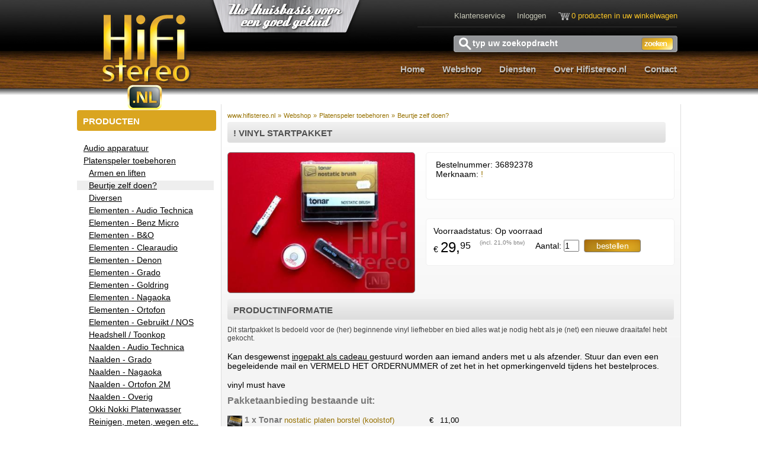

--- FILE ---
content_type: text/html; charset=utf-8
request_url: https://www.hifistereo.nl/online_bestellen/9510/product.html
body_size: 9717
content:
<!DOCTYPE html PUBLIC "-//W3C//DTD XHTML 1.0 Transitional//EN" "http://www.w3.org/TR/xhtml1/DTD/xhtml1-transitional.dtd">
<html xmlns="http://www.w3.org/1999/xhtml">
<head>
<meta http-equiv="Content-Type" content="text/html; charset=utf-8" />
<title>Leuke budget start-set voor de vinyl liefhebber op hifi stereo.nl</title>
<meta name="Keywords" content="vinyl, starter, stof, platen, borstel, naald, weger, weegschaal, waterpas, plaat, draaitafel, platenspeler, pick-up" />
<meta name="Description" content="Op www.hifistereo.nl vindt u een leuke betaalbare starter set voor bij een platenspeler of draaitafel, of pick-up " />
<meta name="robots" content="index, follow" />
<meta name="google-site-verification" content="google-site-verification=U262m7wnM-bDCBnS-dc6Pe4oVPilsqr1KLFt2iTiNOk" />
<meta http-equiv="imagetoolbar" CONTENT="no" />
<meta name="language" content="NL" />
<script>
typing=false;
function search(value)
{
	if(value.length<2)
	{
		document.getElementById('suggestions').innerHTML="";
		$("#suggestions").fadeOut("fast");
		return;
	}
	clearTimeout(typing);
	typing=setTimeout('search2("'+value+'")',350);
}
function search2(value)
{
	
	$.getJSON("/webshop/search.php",{	 query: value, suggestions: true},function(json)
	{
		if(json.aantal>0 || json.aantalRedactie>0)
		{
			vv='<table cellpadding=3 cellspacing=0 id="innerSuggestions"><tbody>';
			vv+='<tr><td colspan="3"><strong>Gevonden producten:</strong></td><td align="right"><span onClick=$("#suggestions").slideUp("medium"); style="cursor: pointer;">[x]</span></td></tr>';
			for(i=0;i<json.aantal;i++)
			{
				vv+="<tr onClick=document.location.href='/online_bestellen/"+json.data[i].productID+"' onMouseOver=\"this.className='suggestionHover';\" onMouseOut=\"this.className='';\"  >";
				vv+="<td align='left'><nobr>&nbsp;"+json.data[i].categorie+"&nbsp;</nobr></td>";
				if(json.data[i].alternatieveMerknaam!=null)
				{
				vv+="<td align='left'><nobr>&nbsp;"+json.data[i].alternatieveMerknaam+"&nbsp;</nobr></td>";
				}
				else
				{
				vv+="<td align='left'><nobr>&nbsp;"+json.data[i].merknaam+"&nbsp;</nobr></td>";
				}
				vv+="<td align='left'><nobr>&nbsp;"+json.data[i].description+"&nbsp;</nobr></td>";
				if(json.data[i].price_incl=="0.00" || json.data[i].price_incl=="" || json.data[i].price_incl==null)
					{
					vv+="<td align='left'><nobr>&nbsp;Informeer naar de prijs&nbsp;</nobr></td>";
					}
				else
					{
					vv+="<td align='right'><nobr>&nbsp;&euro;&nbsp;"+json.data[i].price_incl+"&nbsp;</nobr></td>";
					}
				vv+="</tr>";
			}
			if(json.aantal==25)
			{
			vv+="<tr><td colspan='10'><center><br/><em>Verfijn uw zoekopdracht voor betere resultaten / <a href='?query="+value+"'>Toon alle zoekresultaten</a></em><br/><br/></td></tr>";			
			}
			vv+="</tbody></table>";
			
			document.getElementById('suggestions').innerHTML=vv;
			
			vv='<div style="width: 100%;text-align: right;cursor: pointer;"><table cellpadding=3 cellspacing=0 id="innerSuggestions2"><tbody>';
			for(i=0;i<json.aantalRedactie;i++)
			{
				if(i==0){vv+="<tr><td style='text-align: left;'>Lees meer in onze tekst informatie</td></tr>";}
				vv+="<tr title='Lees meer over "+json.data2[i].title+"\n"+json.data2[i].text+"...' onClick=document.location.href='/"+json.data2[i].storyID+"/"+json.data2[i].talenID+"/index.html' onMouseOver=\"this.className='suggestionHover';\" onMouseOut=\"this.className='';\"  >";
				vv+="<td align='left'><nobr>&nbsp;-"+json.data2[i].title+"&nbsp;</nobr></td>";
				//vv+="<td align='left'><nobr>&nbsp;"+json.data2[i].text+"&nbsp;</nobr></td>";
				vv+="</tr>";
			}
			document.getElementById('suggestions').innerHTML+=vv+"</tbody></table></center>";
			document.getElementById('suggestions').style.backgroundColor='white';
			document.getElementById('suggestions').style.color='black';
			document.getElementById('suggestions').style.fontWeight='normal';
		
			$("#suggestions").fadeIn("fast");
		}
	
		if(json.aantal==0)
		{
		document.getElementById('suggestions').innerHTML="<span style='float: left;'>Uw zoekopdracht heeft geen producten opgeleverd.<br/>Wellicht kunnen we u via <a href='/130/1/index.html'>dit artikel</a> verder helpen.<br/>Of probeer een andere zoekopdracht.</span><span style='float: right;' onClick=$(\"#suggestions\").slideUp(\"medium\"); style=\"cursor: pointer;\">[x]</span><div style='clear: both;'></div>"+(json.aantalRedactie>0 ? "<br/><hr>"+vv : "");
		if(json.aantalRedactie==0)
			{
			document.getElementById('suggestions').style.backgroundColor='#eca819';
			document.getElementById('suggestions').style.color='white';
			document.getElementById('suggestions').style.fontWeight='bold';
			}
		$("#suggestions").fadeIn("fast");
		}
	});
}

function testForm()
{
	error="";
	if(document.getElementById("commentText").value=="")
		{
		error+="Vul in `reactie`\n";
		}
	if(document.getElementById("commenter").value=="Uw naam" || document.getElementById("commenter").value=="")
		{
		error+="Vul in `Uw naam`\n";
		}
	if(document.getElementById("emailadres").value=="E-mailadres" || document.getElementById("emailadres").value=="")
		{
		error+="Vul in `E-mailadres`\n";
		}
	if(error != "")
		{
		alert("Een of meer velden zijn niet ingevuld.\n\n"+error);
		return false;
		}
	else
		{
		return true;
		}
} 

function changeOption(optionID,productID)
{
	if(optionID=="")
		{
		document.getElementById("price1").innerHTML=lowest_prices[0]+",";
		document.getElementById("price2").innerHTML=lowest_prices[1];
		document.getElementById("prijs_vanaf").style.display='block';
		$("#gereserveerd2").fadeOut("fast");
		$("#gereserveerd1").fadeOut("fast");
		$("#verkoopbaar1").fadeOut("fast");
		$("#uitverkocht1").fadeOut("fast");
		}
	else
	{
	$.getJSON("/webshop/ajax.php",{productID: productID,optionID: optionID,actie: 'changeOption'},
		function(json){
		if(json)
			{
				prices=json.alt_price.split(".");
				meldingen(json.stock,json.bestelbaar_stock)
				document.getElementById("price1").innerHTML=prices[0]+",";
				document.getElementById("price2").innerHTML=prices[1];
				document.getElementById("prijs_vanaf").style.display='none';
			}
		});
	}
}
function checkVoorraadOptionXXX(optionID,productID)
{
	$.getJSON("/webshop/ajax.php",{productID: productID,optionID: optionID,actie: 'checkVoorraadOption'},
		function(json){
		//Nog te doen!
	});
}
function updateCartSpecs()
	{
		$.getJSON('/webshop/ajax.php',{actie: 'updateCartSpecs'},
			function(json)
				{
				document.getElementById('cart_total').innerHTML=json.cart_total;
				document.getElementById('cart_quantity').innerHTML=json.cart_quantity;
				document.getElementById('cart_quantity2').innerHTML=json.cart_quantity+" product"+(json.cart_quantity!=1 ? "en" : "")+" in uw winkelwagen";
				});
	}
function addFavorietProduct(productID)
		{
		if(document.getElementById("addFavorietProductButton") && document.getElementById("addFavorietProductButton").value=="Product opgeslagen") { return;} 
		$.getJSON("/webshop/ajax.php",{actie: 'addFavorietProduct', productID: productID},
			function(json)
			{
			if(json.succes==1)
				{
				alert("product is toegevoegd aan uw favorietenlijst");
				document.location.href=document.location.href;
				}
			});
		}
function deleteFavorietProduct(productID)
		{
		if(document.getElementById("addFavorietProductButton") && document.getElementById("addFavorietProductButton").value=="Product verwijderd") { return;} 
		$.getJSON("/webshop/ajax.php",{actie: 'deleteFavorietProduct', productID: productID},
			function(json)
			{
			if(json.succes==1)
				{
				alert("product is verwijderd van uw favorietenlijst");
				document.location.href=document.location.href;
				}
			});
		}</script>
<meta name="owner" content="HiFiStereo.nl" />
<meta name="author" content="HiFiStereo.nl" />
<meta name="copyright" content="HiFiStereo.nl 2026" />
<meta name="robots" content="index, follow" />
<link rel="stylesheet" type="text/css" href="/site/hifistereonl/design/style.css" />
<link rel="stylesheet" type="text/css" href="/site/hifistereonl/design/webshop.css" />
<link href='https://fonts.googleapis.com/css?family=Corben:400,700|Racing+Sans+One' rel='stylesheet' type='text/css'>
<link rel="shortcut icon" type="image/x-icon" href="/favicon.gif">

		
		
<!--<script type="text/javascript" src="/includes/java/jquery.js"></script>-->
<script src="https://ajax.googleapis.com/ajax/libs/jquery/1.9.0/jquery.min.js" type="text/javascript"></script>
		
<link rel="stylesheet" href="/prettyPhoto/css/prettyPhoto.css" type="text/css" media="screen" charset="utf-8" />
<script src="/prettyPhoto/js/jquery.prettyPhoto.js" type="text/javascript" charset="utf-8"></script>

<meta name="viewport" content="width = 1020, minimum-scale = 0.25, maximum-scale = 1.60">
<!--[if lt IE 7]>
<link rel=stylesheet type="text/css" href="/site/hifistereonl/design/ie6.css">
<![endif]-->


</head>
<body bgcolor='#ffd'>
	<center>
		<div id="middle_section">
						<div id="logo">
				<a href='/'><img src="/site/hifistereonl/design/graphics/hifi_stereo_logo.png" /></a>
			</div>
			<div id="slogan">
				<img src="/site/hifistereonl/design/graphics/SchildjeHiFi.png" />
							</div>
			<div id="topmenu">
				<div>
								<a href="/klantenservice/index.html" title="Klantenservice" class="white">Klantenservice</a>&nbsp;&nbsp;&nbsp;&nbsp;				<a href="/login" title="Inloggen met uw account" class="white">Inloggen</a>&nbsp;&nbsp;&nbsp;&nbsp;					<a href="/online_bestellen/cart/index.html" class='ogre' onMouseOver=$("#winkelmand_waarden").fadeTo("fast",1.0); onMouseOut=$("#winkelmand_waarden").fadeTo("slow",0.0);><img src="/site/hifistereonl/design/graphics/winkelmandje.png" border="0" title="Ga naar uw winkelwagen" style="position: relative; top: 6px;" /><span id="cart_quantity2">0 producten in uw winkelwagen</span></a>&nbsp;&nbsp;&nbsp;&nbsp;					<div style="clear: both;position: absolute;left: -220px;z-index: 9;width: 200px;text-align:left;">
						<div id="winkelmand_waarden" style="width: 200px;text-align:left;">
							<nobr>&nbsp;Bedrag: &euro; <span id="cart_total">0,00</span></nobr><br/>
							<nobr>&nbsp;Producten: <span id="cart_quantity"></span>&nbsp;stuks</nobr>
						</div>
					</div>
									</div>
				</div>
								<div id="zoekbalk_holder">
					<form name="zoek" method="get" action="" style="display: inline;" autocomplete="off" onSubmit="if(document.forms['zoek'].query.value=='typ uw zoekopdracht'){return false;}else{return true;}">
						<div id="zoekbalk">
						<input type="text" value="typ uw zoekopdracht" name="query" onFocus="document.getElementById('zoekbalk').style.background='url(/site/hifistereonl/design/graphics/zoekbalk_active.png) no-repeat';this.value='';" onBlur="document.getElementById('zoekbalk').style.background='url(/site/hifistereonl/design/graphics/zoekbalk_passive.png) no-repeat';if(this.value==''){this.value='typ uw zoekopdracht';}"  onKeyUp=search(this.value); />
						
						<input type="submit" title="zoek product" value="zoeken" />
									
						

						<div id='suggestions' ></div>
					</div>
				
				</form>
				</div>
			<div id="topmenuLine"></div>
			<div id="navigationDiv">
				<div id="navigationMainMenu">
					<div id="navigation1">
						<div>
						<nobr><ul id="menu"><li><a href='/'>Home</a></li><li><a href='/online_bestellen/index.html'>Webshop</a></li><li><a href='/Reparatie.html'>Diensten</a></li><li><a href='/Over-HiFiStereo.html'>Over Hifistereo.nl</a></li><li><a href='/contact/index.html'>Contact</a></li></ul></nobr>						</div>
					</div>
					<div id="navigation2">
						<div>
						<nobr><ul id="menu"><li><a href='/'>Home</a></li><li><a href='/online_bestellen/index.html'>Webshop</a></li><li><a href='/Reparatie.html'>Diensten</a></li><li><a href='/Over-HiFiStereo.html'>Over Hifistereo.nl</a></li><li><a href='/contact/index.html'>Contact</a></li></ul></nobr>						</div>
					</div>
				</div>
			</div>
			
		<div id="content">
		
			
					
		
			
		  <!--<img src="/site/hifistereonl/design/graphics/logo_ideal.gif"  />
		  <img src="/site/hifistereonl/design/graphics/logo_postnl.gif"  />
		  -->
		
	<table cellpadding="0" cellspacing="0" border="0">
		<tbody>
			<tr>
				<td id='leftTD'><h2>producten</h2>
					<br/>
					<div class='navmenuItem '><a href='/online_bestellen/categorie/10/Audio_apparatuur_.html'><nobr>Audio apparatuur </nobr></a></div>
<div class='navmenuItem '><a href='/online_bestellen/categorie/119/Platenspeler_toebehoren.html'><nobr>Platenspeler toebehoren</nobr></a></div>
<div class='navmenuItem '>&nbsp;&nbsp;&nbsp;<a href='/online_bestellen/categorie/134/Armen_en_liften.html'><nobr>Armen en liften</nobr></a></div>
<div class='navmenuItem activeItem'>&nbsp;&nbsp;&nbsp;<a href='/online_bestellen/categorie/256/Beurtje_zelf_doen.html'><nobr>Beurtje zelf doen?</nobr></a></div>
<div class='navmenuItem '>&nbsp;&nbsp;&nbsp;<a href='/online_bestellen/categorie/155/Diversen.html'><nobr>Diversen</nobr></a></div>
<div class='navmenuItem '>&nbsp;&nbsp;&nbsp;<a href='/online_bestellen/categorie/157/Elementen_-_Audio_Technica.html'><nobr>Elementen - Audio Technica</nobr></a></div>
<div class='navmenuItem '>&nbsp;&nbsp;&nbsp;<a href='/online_bestellen/categorie/275/Elementen_-_Benz_Micro.html'><nobr>Elementen - Benz Micro</nobr></a></div>
<div class='navmenuItem '>&nbsp;&nbsp;&nbsp;<a href='/online_bestellen/categorie/290/Elementen_-_B&O.html'><nobr>Elementen - B&O</nobr></a></div>
<div class='navmenuItem '>&nbsp;&nbsp;&nbsp;<a href='/online_bestellen/categorie/301/Elementen_-_Clearaudio.html'><nobr>Elementen - Clearaudio</nobr></a></div>
<div class='navmenuItem '>&nbsp;&nbsp;&nbsp;<a href='/online_bestellen/categorie/221/Elementen_-_Denon.html'><nobr>Elementen - Denon</nobr></a></div>
<div class='navmenuItem '>&nbsp;&nbsp;&nbsp;<a href='/online_bestellen/categorie/133/Elementen_-_Grado.html'><nobr>Elementen - Grado</nobr></a></div>
<div class='navmenuItem '>&nbsp;&nbsp;&nbsp;<a href='/online_bestellen/categorie/156/Elementen_-_Goldring.html'><nobr>Elementen - Goldring</nobr></a></div>
<div class='navmenuItem '>&nbsp;&nbsp;&nbsp;<a href='/online_bestellen/categorie/138/Elementen_-_Nagaoka.html'><nobr>Elementen - Nagaoka</nobr></a></div>
<div class='navmenuItem '>&nbsp;&nbsp;&nbsp;<a href='/online_bestellen/categorie/124/Elementen_-_Ortofon.html'><nobr>Elementen - Ortofon</nobr></a></div>
<div class='navmenuItem '>&nbsp;&nbsp;&nbsp;<a href='/online_bestellen/categorie/135/Elementen_-_Gebruikt_NOS.html'><nobr>Elementen - Gebruikt / NOS</nobr></a></div>
<div class='navmenuItem '>&nbsp;&nbsp;&nbsp;<a href='/online_bestellen/categorie/262/Headshell_Toonkop.html'><nobr>Headshell / Toonkop</nobr></a></div>
<div class='navmenuItem '>&nbsp;&nbsp;&nbsp;<a href='/online_bestellen/categorie/266/Naalden_-_Audio_Technica.html'><nobr>Naalden - Audio Technica</nobr></a></div>
<div class='navmenuItem '>&nbsp;&nbsp;&nbsp;<a href='/online_bestellen/categorie/216/Naalden_-_Grado.html'><nobr>Naalden - Grado</nobr></a></div>
<div class='navmenuItem '>&nbsp;&nbsp;&nbsp;<a href='/online_bestellen/categorie/280/Naalden_-_Nagaoka.html'><nobr>Naalden - Nagaoka</nobr></a></div>
<div class='navmenuItem '>&nbsp;&nbsp;&nbsp;<a href='/online_bestellen/categorie/137/Naalden_-_Ortofon_2M.html'><nobr>Naalden - Ortofon 2M</nobr></a></div>
<div class='navmenuItem '>&nbsp;&nbsp;&nbsp;<a href='/online_bestellen/categorie/120/Naalden_-_Overig.html'><nobr>Naalden - Overig</nobr></a></div>
<div class='navmenuItem '>&nbsp;&nbsp;&nbsp;<a href='/online_bestellen/categorie/178/Okki_Nokki_Platenwasser.html'><nobr>Okki Nokki Platenwasser</nobr></a></div>
<div class='navmenuItem '>&nbsp;&nbsp;&nbsp;<a href='/online_bestellen/categorie/153/Reinigen_meten_wegen_etc_.html'><nobr>Reinigen, meten, wegen etc..</nobr></a></div>
<div class='navmenuItem '>&nbsp;&nbsp;&nbsp;<a href='/online_bestellen/categorie/220/Phono_voorversterkers.html'><nobr>Phono voorversterkers</nobr></a></div>
<div class='navmenuItem '>&nbsp;&nbsp;&nbsp;<a href='/online_bestellen/categorie/264/Plinten_en_voeten.html'><nobr>Plinten en voeten</nobr></a></div>
<div class='navmenuItem '>&nbsp;&nbsp;&nbsp;<a href='/online_bestellen/categorie/300/Snaren_-_Clearaudio.html'><nobr>Snaren - Clearaudio</nobr></a></div>
<div class='navmenuItem '>&nbsp;&nbsp;&nbsp;<a href='/online_bestellen/categorie/136/Snaren_Thorens_(origineel).html'><nobr>Snaren Thorens (origineel)</nobr></a></div>
<div class='navmenuItem '>&nbsp;&nbsp;&nbsp;<a href='/online_bestellen/categorie/118/Snaren_-_diversen.html'><nobr>Snaren - diversen</nobr></a></div>
<div class='navmenuItem '>&nbsp;&nbsp;&nbsp;<a href='/online_bestellen/categorie/241/Stofkappen.html'><nobr>Stofkappen</nobr></a></div>
<div class='navmenuItem '><a href='/online_bestellen/categorie/186/Collectables.html'><nobr>Collectables</nobr></a></div>
<div class='navmenuItem '><a href='/online_bestellen/categorie/15/Interlinks_en_kabels.html'><nobr>Interlinks en kabels</nobr></a></div>
<div class='navmenuItem '><a href='/online_bestellen/categorie/179/Tapes_en_toebehoren.html'><nobr>Tapes en toebehoren</nobr></a></div>
<div class='navmenuItem '><a href='/online_bestellen/categorie/158/Koopjeshoek.html'><nobr>Koopjeshoek</nobr></a></div>
<br/><h2 >Documenten</h2><span><br />
<br />
<hr />
<br />
</span><span></span>				</td>
				<td>&nbsp;&nbsp;</td>
				<td id='productTD'><div id='breadcrums'><a href='/' class='breadcrum'>www.hifistereo.nl</a>&nbsp;<a class='breadcrum'>&raquo;</a>&nbsp;<a class='breadcrum' href='/online_bestellen/categorie/1/Webshop.html''>Webshop</a>&nbsp;<a class='breadcrum'>&raquo;</a>&nbsp;<a class='breadcrum' href='/online_bestellen/categorie/119/Platenspeler_toebehoren.html''>Platenspeler toebehoren</a>&nbsp;<a class='breadcrum'>&raquo;</a> <a href="/online_bestellen/categorie/256/Beurtje_zelf_doen.html" class='breadcrum'>Beurtje zelf doen?</a> </div>		
	<h1>! Vinyl startpakket</h1><br/>
		<form method="post" action="/online_bestellen/cart/add.html" name="cart" autocomplete="off">
	<div id='foto_space'>
			<div class="productfoto_groot" >
			<a href="/webshop/product_images/9510_1_large.jpg" rel="prettyPhoto[bigs]">
				<img style="display: block;" src="/webshop/product_images/9510_1_medium.jpg"  title="! Vinyl startpakket" border="" class="main_product_foto" id="main_product_foto"/>
			</a>
		</div>
			</div>
		<div id='webshop_product_specs1'>
		<table><tbody><tr><td width='50%' valign='top'>
		&nbsp;Bestelnummer: 36892378<br/>
		&nbsp;Merknaam: <a href='/online_bestellen/!/494/161/bekijk-alle-producten.html'>!</a><br/>
						</td>
		<td valign='top'>
				</td></tr></tbody></table>
		<br/>
						
	
	
		<br/>
		<table><tbody>
		<tr><td valign='top' colspan='4'>Voorraadstatus: <span id='voorraadstatus'>Op voorraad</span>
				</td></tr>
						<tr>
			<td valign='top' >
			<span id='overallPrice'>
				<span id='prijs_vanaf' style='display: none'>Vanaf&nbsp;</span>&euro;&nbsp;<span id='price1'>29,</span><span id='price2'>95</span>
			</span>
			</td>
		<td><span id='btwPercentage'>(incl. 21,0% btw)</span></td>
		
		<td>
						<div id='verkoopbaar1' style='display: block;'  >Aantal: <input type="text" name="quantity" id="quantity" value="1" style="width: 22px" maxlength="3" >&nbsp; <input name="add" type="submit" value="bestellen" border="0" onClick="return checkAantal(document.getElementById('quantity').value);"></div>
			<div id='gereserveerd1' style='display: none;' ><input name="null" type="button" value="Door u gereserveerd" border="0" id='doorUGereserveerd' title='Ga naar je winkelmand' onClick="document.location.href='/online_bestellen/cart/index.html';"></div>
			<div id='gereserveerd2' style='display: none;' ><input name="null" type="button" value="Dit product is gereserveerd" border="0" ></div>
			<div id='gereserveerd3' style='display: none;' ><input name="null" type="button" value="" id="buttonGereserveerdTot" border="0" ></div>
			<div id='uitverkocht1' style='display: none;' ><input name="null" type="button" value="Dit product is uitverkocht" border="0" ></div>
			<div id='reedsInMand' style='display: none;' ><input name="null" type="button" value="Dit product zit reeds in je winkelwagen" border="0" id='doorUinWinkelmand' title='Ga naar je winkelmand' onClick="document.location.href='/online_bestellen/cart/index.html';"></div>
						
		</td>
		

		</tr></tbody></table>
		
		<script>
			optiongroupID='';
			var optionID;
			function discountAlert()
				{
				$("#discountDiv").fadeTo("medium",0.1,function(){setTimeout("discountAlert2();",1000);});
				}
			function discountAlert2()
				{
				$("#discountDiv").fadeTo("medium",1.0,function(){setTimeout("discountAlert();",1000);});
				}
			
			function meldingen(stock,bestelbaar_stock)
				{
				if(bestelbaar_stock>0 || stock>0)
						{
						document.getElementById("voorraadstatus").innerHTML="Op voorraad";
						$("#meldingOpVoorraad").fadeOut("fast");
						$("#overallPrice").fadeIn("fast");
						$("#btwPercentage").fadeIn("fast");
						}
					else
						{
						document.getElementById("voorraadstatus").innerHTML="";
						$("#meldingOpVoorraad").fadeIn("fast");
						$("#overallPrice").fadeOut("fast");
						$("#btwPercentage").fadeOut("fast");
						}
				}
			var setprijs;
			function checkSetBeschikbaarheid()
			{
				arrayOfProducts="";
				arrayOfOptions="";
				for(i=0;i<productsInSet.length;i++)
					{
					arrayOfProducts=arrayOfProducts+productsInSet[i]+"_";
					arrayOfOptions=arrayOfOptions+(document.getElementById("optionID2_"+productsInSet[i]).value)+"_";
					}
				$.getJSON("/webshop/ajax.php",{actie: 'checkSetBeschikbaarheid',productID: 9510,cartID: '',arrayOfOptions: arrayOfOptions,arrayOfProducts: arrayOfProducts},
					function(json)
					{
					if(json.gereserveerd==1 || json.productInSetGereserveerd==1)
						{
						$("#gereserveerd3").fadeOut("fast");
						$("#gereserveerd2").fadeIn("fast"); //Dit product is gereserveerd
						$("#gereserveerd1").fadeOut("fast");//Door u gereserveerd
						$("#verkoopbaar1").fadeOut("fast");
						$("#reedsInMand").fadeOut("fast");
						$("#uitverkocht1").fadeOut("fast");
						meldingen(1,1);
						setTimeout('checkBeschikbaarheid()',checkTime);
						}
					else
					if(json.beschikbaar==1 && json.active==-1 && (json.stock>0 || json.bestelbaar_stock>0))
						{
						$("#gereserveerd3").fadeOut("fast");
						$("#gereserveerd2").fadeOut("fast");
						$("#gereserveerd1").fadeOut("fast");
						$("#verkoopbaar1").fadeIn("fast");
						$("#reedsInMand").fadeOut("fast");
						$("#uitverkocht1").fadeOut("fast");
						meldingen(1,1);
						setTimeout('checkBeschikbaarheid()',checkTime);
						}
						else
						{
						$("#gereserveerd3").fadeOut("fast");
						$("#gereserveerd2").fadeOut("fast");
						$("#gereserveerd1").fadeOut("fast");
						$("#verkoopbaar1").fadeOut("fast");
						$("#reedsInMand").fadeOut("fast");
						$("#uitverkocht1").fadeIn("fast");
						setTimeout('checkBeschikbaarheid()',checkTime);
						}
					
					});
					
			}
			function checkBeschikbaarheid()
			{
			if(setprijs==true) 
				{
				checkSetBeschikbaarheid();
				}
			else
				{
								$.getJSON("/webshop/ajax.php",{actie: 'checkVoorraad',productID: '9510',optiongroupID: optiongroupID, optionID: optionID},
					function(json)
					{
					stock=json.stock;
					bestelbaar_stock=json.bestelbaar_stock;
					if(json.checkWinkelmand>0 )
						{
						$("#gereserveerd3").fadeOut("fast");
						$("#gereserveerd2").fadeOut("fast");
						$("#gereserveerd1").fadeOut("fast");
						$("#verkoopbaar1").fadeOut("fast");
						$("#uitverkocht1").fadeOut("fast");
						$("#reedsInMand").fadeIn("fast");
						//meldingen(0,0);
						setTimeout('checkBeschikbaarheid()',checkTime);
						}
					else
					if(stock==0 && (bestelbaar_stock==0 || bestelbaar_stock == null))
						{
						$("#gereserveerd3").fadeOut("fast");
						$("#gereserveerd2").fadeOut("fast");
						$("#gereserveerd1").fadeOut("fast");
						$("#verkoopbaar1").fadeOut("fast");
						$("#reedsInMand").fadeOut("fast");
						$("#uitverkocht1").fadeIn("fast");
						meldingen(stock,bestelbaar_stock);
						setTimeout('checkBeschikbaarheid()',checkTime);
						}
						else
						{
						$("#reedsInMand").fadeOut("fast");
						meldingen(stock,bestelbaar_stock);
						$.getJSON("/webshop/ajax.php",{actie: 'checkBeschikbaarheid',productID: 9510,cartID: ''},
						function(json)
							{
							$("#uitverkocht1").fadeOut("fast");
						
							if(json.gereserveerdVoorKlant=="1")
								{
								document.getElementById("buttonGereserveerdTot").value="Gereserveerd tot "+json.gereserveerdVoorKlantTot;
								$("#gereserveerd3").fadeIn("fast");
								$("#gereserveerd2").fadeOut("slow");
								$("#gereserveerd1").fadeOut("fast");
								$("#verkoopbaar1").fadeOut("fast");
								$("#reedsInMand").fadeOut("slow");
								}
							else
							if(json.gereserveerd==1)
								{
								$("#gereserveerd3").fadeOut("fast");
								$("#gereserveerd2").fadeOut("fast");
								$("#gereserveerd1").fadeIn("fast");
								$("#verkoopbaar1").fadeOut("fast");
								$("#reedsInMand").fadeOut("fast");
								}
							else
							if(json.verkoopbaarheid==0)
								{
								$("#gereserveerd3").fadeOut("fast");
								$("#gereserveerd2").fadeOut("fast");
								$("#gereserveerd1").fadeOut("fast");
								$("#verkoopbaar1").fadeIn("slow");
								$("#reedsInMand").fadeOut("slow");
								}
								else
								{
								$("#gereserveerd3").fadeOut("fast");
								$("#gereserveerd2").fadeIn("slow");
								$("#gereserveerd1").fadeOut("fast");
								$("#verkoopbaar1").fadeOut("fast");
								$("#reedsInMand").fadeOut("slow");
								}
								
								setTimeout('checkBeschikbaarheid()',checkTime);
							});
						}
					});
				}
			}
		checkTime=3000;
		</script>
			</div>
	</div>
	<div style="clear: both;"></div>
	<input type="hidden" name="cart_action"     value="additem">
	<input type="hidden" name="productID"  value="9510">
	
		</div>             
    <div style="clear: both;"></div>
<div class="infotext">
	<h2>Productinformatie</h2>
		<div id='product_details'  >Dit startpakket Is bedoeld voor de (her) beginnende vinyl liefhebber en bied alles wat je nodig hebt als je (net) een nieuwe draaitafel hebt gekocht.&nbsp;<br />
<br />
<span style="color: rgb(0, 0, 0); font-family: Arial, Helvetica;">Kan desgewenst&nbsp;</span><u style="color: rgb(0, 0, 0); font-family: Arial, Helvetica;">ingepakt als cadeau&nbsp;</u><span style="color: rgb(0, 0, 0); font-family: Arial, Helvetica;">gestuurd worden aan iemand anders met u als afzender. Stuur dan even een begeleidende mail en VERMELD HET ORDERNUMMER of zet het in het opmerkingenveld tijdens het bestelproces.</span><br />
<br />
<span style="color: rgb(0, 0, 0); font-family: Arial, Helvetica; background-color: rgb(244, 244, 244);">vinyl must have</span>	</div>
<div id='materiaal'></div>
<div id='setprijsLinks'><strong style='font-size: 16px;color: #777;'>Pakketaanbieding bestaande uit:</strong><br/><br/><table cellpadding='0' cellspacing='0'><tbody><tr><td style='height: 25px;'><a href='/webshop/product_images/9148_1_large.jpg' rel='prettyPhoto[bigs]' title='Bekijk vergroting' ><img src='/webshop/product_images/9148_1_small.jpg' style='width: 25px;'/></a>&nbsp;</td><td><a href='/online_bestellen/9148/index.html' style='line-height: 10px;'><strong style='color: #777;'>1 x Tonar</strong>&nbsp;nostatic platen borstel (koolstof)</a>&nbsp;&nbsp;&nbsp;</td><input type='hidden' id='optionID2_9148' value='' /><input type='hidden' id='productPrice_0' value="11,00" /><td style='width: 8px;'>&nbsp;&euro;</td><td align='left'><div class='setpriceProduct' >11,00</div></td><td id='voorraadCheck_9148'></td></tr><tr><td style='height: 25px;'><a href='/webshop/product_images/9150_1_large.jpg' rel='prettyPhoto[bigs]' title='Bekijk vergroting' ><img src='/webshop/product_images/9150_1_small.jpg' style='width: 25px;'/></a>&nbsp;</td><td><a href='/online_bestellen/9150/index.html' style='line-height: 10px;'><strong style='color: #777;'>1 x Tonar</strong>&nbsp;nostatic koolstof naaldreinigingsborstel</a>&nbsp;&nbsp;&nbsp;</td><input type='hidden' id='optionID2_9150' value='' /><input type='hidden' id='productPrice_1' value="10,00" /><td style='width: 8px;'>&nbsp;&euro;</td><td align='left'><div class='setpriceProduct' >10,00</div></td><td id='voorraadCheck_9150'></td></tr><tr><td style='height: 25px;'><a href='/webshop/product_images/9506_1_large.jpg' rel='prettyPhoto[bigs]' title='Bekijk vergroting' ><img src='/webshop/product_images/9506_1_small.jpg' style='width: 25px;'/></a>&nbsp;</td><td><a href='/online_bestellen/9506/index.html' style='line-height: 10px;'><strong style='color: #777;'>1 x Ortofon</strong>&nbsp;libelle waterpas</a>&nbsp;&nbsp;&nbsp;</td><input type='hidden' id='optionID2_9506' value='' /><input type='hidden' id='productPrice_2' value="7,95" /><td style='width: 8px;'>&nbsp;&euro;</td><td align='left'><div class='setpriceProduct' >7,95</div></td><td id='voorraadCheck_9506'></td></tr><tr><td style='height: 25px;'><a href='/webshop/product_images/9508_1_large.jpg' rel='prettyPhoto[bigs]' title='Bekijk vergroting' ><img src='/webshop/product_images/9508_1_small.jpg' style='width: 25px;'/></a>&nbsp;</td><td><a href='/online_bestellen/9508/index.html' style='line-height: 10px;'><strong style='color: #777;'>1 x Ortofon</strong>&nbsp;Scale budget weegschaal</a>&nbsp;&nbsp;&nbsp;</td><input type='hidden' id='optionID2_9508' value='' /><input type='hidden' id='productPrice_3' value="7,50" /><td style='width: 8px;'>&nbsp;&euro;</td><td align='left'><div class='setpriceProduct' >7,50</div></td><td id='voorraadCheck_9508'></td></tr><tr><td colspan='2'></td><td colspan='3'><nobr><hr size='1' noshade='noshade' style='color: black;width: 60px;float: left;'/><span style='position: relative; top: -10px;font-size: 16px;font-weight: bold;'>&nbsp;+</span></td><td/></tr><tr><td></td><td align='right'>Normale prijs:&nbsp;&nbsp;&nbsp;<td>&nbsp;&euro;</td><td align='left'><div class='setpriceProduct' id='totaalOudePrijs'>36,45</div></td><td/></tr><tr><td></td><td style='color: red;' align='right' >Korting:&nbsp;&nbsp;&nbsp;<td style='color: red;'>&nbsp;&euro;</td><td align='left'><div class='setpriceProduct' style='color: red;' id='kortingBedrag' >6,50</div></td><td/></tr><tr><td colspan='2'></td><td colspan='3'><hr size='1' noshade='noshade' style='color: black;width: 60px;float: left;'/><span style='position: relative; top: -21px;font-size: 18px;font-weight: bold;'>&nbsp;_</span></td><td/></tr><tr><td></td><td style='font-size: 14px;font-weight: bold;' align='right'>Setprijs:&nbsp;&nbsp;&nbsp;<td style='font-size: 14px;font-weight: bold;width: 14px;'>&nbsp;&euro;</td><td align='left' style='font-size: 14px;font-weight: bold;' id='totaalSetPrijs'>29,95</td><td/></tr></tbody></table></div>	<script>
		setprijs=true;
		productsInSet=new Array();
		
			productsInSet[0]=9148;
				productsInSet[1]=9150;
				productsInSet[2]=9506;
				productsInSet[3]=9508;
			function recalculatePrice(value,divID,productID)
		{
		parts=value.split("_");
		document.getElementById("optionID_"+divID).value=parts[2];
		document.getElementById("optionID2_"+productID).value=parts[2];
		document.getElementById("optiongroupID_"+divID).value=parts[3];
		document.getElementById("productPrice_"+divID).value=parts[0].replace(".",",");
		oldPrice=0.00;
		setPrice=2995;
		for(i=0;i<4;i++)
			{
			value=document.getElementById("productPrice_"+i).value;
			value=value.replace(",",".");
			value=value*100;
			oldPrice+=parseInt(value);
			}
		for(i=0;i<0;i++)
			{
			value=document.getElementById("addPrice_"+i).value;
			parts2=value.split("_");
			value=parts2[1].replace(",",".");
			value=value*100;
			setPrice=setPrice+parseInt(value);
			}
		setPriceDec=((setPrice/100).toFixed(2)).replace(".",",");
		parts=setPriceDec.split(",");
		document.getElementById("totaalOudePrijs").innerHTML=((oldPrice/100).toFixed(2)).replace(".",",");
		document.getElementById("totaalSetPrijs").innerHTML=((setPrice/100).toFixed(2)).replace(".",",");
		document.getElementById("price1").innerHTML=parts[0]+",";
		document.getElementById("price2").innerHTML=parts[1];
		document.getElementById("kortingBedrag").innerHTML=(((oldPrice-setPrice)/100).toFixed(2)).replace(".",",");
		}
	</script>
	<br /><div id='meldingOpVoorraad' style='display: none;'>Dit product is momenteel niet op voorraad.<br/><a href='mailto:verkoop@hifistereo.nl?subject=Vraag%20naar%20levertijd%20bestelnr.%2036892378'><strong>Mail voor informatie en levertijden</strong></a><br/><br/></div>




</div>


</form>

<div id='productLinks'><h3>Gerelateerde producten:</h3><div class='zoekresultaten'><div id='productInList_9152'><a href='/online_bestellen/9152/product.html' class='hitlistlink'><img class="lazy" data-original="/webshop/product_images/9152_1_small.jpeg" ><div style='float: left; width: 240px;' ><h2> Disco Antistat platenwasmachine</h2><span class='details'></span><br/></a><br/><a href='/online_bestellen/categorie/153/Reinigen_meten_wegen_etc_.html' style='font-size: 10px; text-decoration: none; '>Webshop categorie Reinigen, meten, wegen etc..</a></div><div style='float: right;width: 100px;'><br/><br/><span class='bestelnr'>Bestelnr: Tonar-3508</span><br/>&euro;&nbsp;<span id='price1'>49,</span><span id='price2'>95</span><input type='button' value='naar product' onClick=document.location.href="/online_bestellen/9152/product.html"; style='background-image: none;padding-left: 9px; padding-right: 9px;'></div><div style='clear: both;'></div><br/><br/><br/></div><script src="/includes/java/jquery.lazyload.js" type="text/javascript"></script>
		<script>
			$("img.lazy").lazyload({
    effect : "fadeIn"
});
		</script>
</div><script>
function showMediumPicture(pictureURL)
{
	document.getElementById("main_product_foto").src=pictureURL;
}
function checkAantal(value)
{
	if(value>(parseInt(stock)+parseInt(bestelbaar_stock)) )
	{
		document.getElementById("quantity").value=stock;
		alert("U kunt niet meer producten bestellen dan er voorraad");
	}
}
function checkAantalOud(value)
{
	
	if(value<bestelbaar_stock && value>stock)
	{
		if(!confirm("Dit product is momenteel niet voldoende op voorraad bij HiFiStereo.nl.\nEr is echter voldoende op voorraad bij de leverancier\nHoud rekening met een langere levertijd.\nDit product bestellen?"))
		{
			return false;
		}
	}
	else
	if(value>bestelbaar_stock && value>stock)
	{
		if(!confirm("Dit product is momenteel niet voldoende op voorraad bij HiFiStereo.nl én bij de leverancier\nHoud rekening met een langere levertijd.\nDoorgaan met bestellen?"))
		{
			return false;
		}
	}
	else
	if(value>stock)
	{
		document.getElementById("quantity").value=stock;
		alert("U kunt niet meer producten bestellen dan er voorraad");
	}
}
</script>

</td>			</tr>
			</tbody>
			</table>
		</div>

		</div>

	</center>
	<br/><br/><br/><br/><br/><br/><br/><br/><br/>
		<div id="website_footer">
		<center>
			<div id="website_footer_holder">
				<div id="website_footer_left">
					<h6>OVER HIFISTEREO.NL</h6>
					HifiStereo.nl : voor het repareren en restaureren van uw hifi-apparatuur !.				</div>

				<div id="website_footer_mid">
					<h6>PRODUCTTAGS</h6>
					<table>
						<tr><td valign='top'>
					<a href=' http://www.hifistereo.nl/online_bestellen/categorie/81/Draaitafels.html' title="Ga naar Draaitafels "><button class='tags'>Draaitafels </button></a><br/><a href='http://www.hifistereo.nl/online_bestellen/categorie/117/Electronenbuizen.html' title="Ga naar Electronen buizen"><button class='tags'>Electronen buizen</button></a><br/><a href=' http://www.hifistereo.nl/online_bestellen/categorie/76/Buizen_apparatuur.html' title="Ga naar Buizen versterkers "><button class='tags'>Buizen versterkers </button></a><br/><a href='http://www.hifistereo.nl/online_bestellen/categorie/15/Kabels.html' title="Ga naar Interlinks"><button class='tags'>Interlinks</button></a><br/></td><td valign='top'><a href=' http://www.hifistereo.nl/online_bestellen/categorie/81/Draaitafels.html' title="Ga naar Platenspelers "><button class='tags'>Platenspelers </button></a><br/><a href=' http://www.hifistereo.nl/online_bestellen/categorie/153/Accessoires_meten_wegen_etc_.html' title="Ga naar Platen reinigen "><button class='tags'>Platen reinigen </button></a><br/><a href='http://www.hifistereo.nl/online_bestellen/categorie/120/Naalden.html' title="Ga naar Naalden"><button class='tags'>Naalden</button></a><br/><a href=' http://www.hifistereo.nl/online_bestellen/categorie/118/Snaren_-_diversen.html' title="Ga naar Snaren "><button class='tags'>Snaren </button></a><br/></td><td valign='top'><a href='http://www.hifistereo.nl/online_bestellen/categorie/152/Luidspreker_-_Kabel_per_meter.html' title="Ga naar Luidsprekerkabels"><button class='tags'>Luidsprekerkabels</button></a><br/><a href=' http://www.hifistereo.nl/online_bestellen/categorie/115/Schakelaars%2C+testers%2C+omvormers.html' title="Ga naar Schakelkastjes "><button class='tags'>Schakelkastjes </button></a><br/><a href=' http://www.hifistereo.nl/online_bestellen/categorie/145/Stekkers_connectors_chassis.html' title="Ga naar Connectoren "><button class='tags'>Connectoren </button></a><br/><a href=' http://www.hifistereo.nl/online_bestellen/categorie/75/Versterkers.html' title="Ga naar Versterkers "><button class='tags'>Versterkers </button></a><br/></td><td valign='top'><a href=' http://www.hifistereo.nl/online_bestellen/categorie/131/Receivers.html' title="Ga naar Receivers "><button class='tags'>Receivers </button></a><br/><a href=' http://www.hifistereo.nl/online_bestellen/categorie/79/Tuners_&_DAB_Tuners.html' title="Ga naar Tuners "><button class='tags'>Tuners </button></a><br/><a href=' http://www.hifistereo.nl/online_bestellen/categorie/87/DACs_en_digitale_audio.html' title="Ga naar DAC's "><button class='tags'>DAC's </button></a><br/><a href='http://www.hifistereo.nl/online_bestellen/categorie/82/CD_Spelers_&_loopwerken.html' title="Ga naar CD-Spelers "><button class='tags'>CD-Spelers </button></a><br/></td><td valign='top'><a href=' http://www.hifistereo.nl/online_bestellen/categorie/83/Bandrecorders.html' title="Ga naar Bandrecorders "><button class='tags'>Bandrecorders </button></a><br/><a href=' http://www.hifistereo.nl/online_bestellen/categorie/12/Hobby_en_zelfbouw.html' title="Ga naar Zelfbouw "><button class='tags'>Zelfbouw </button></a><br/>						</td>
						</tr>
					</table>
				</div>

				<div id="website_footer_right">
					<h6>ALGEMENE INFORMATIE</h6>
						KVK te Utrecht:&nbsp;84755555<br />
BTW nummer: NL863350586B01<br />
Bank: RABOBANK<br />
IBAN: NL53RABO0375977503<br />
BIC: RABONL2U<br />
<a href="/69/1/vestigingsadres.html" style="font-family: inherit;font-size: inherit;">Vestigings &amp; bezoekadres</a><br />
<br />
<br />
				
				</div>
			</div>
			<div style='clear: both; width: 1024px;height: 40px;text-align: left;'>
				<img src='/site/hifistereonl/design/graphics/logo_footer.png' style='position: relative;top: -20px;'/>
				<span style='position: relative; top: -35px;color: #686868;font-size: 11px;'>2013-2022 Copyright &copy; Hifistereo.nl</span>
			</div>
		</center>
	</div>

<script type="text/javascript" charset="utf-8">
  $(document).ready(function(){
    $("a[rel^='prettyPhoto']").prettyPhoto();
  });

 function checkReserveringen()
 {
	$.getJSON("/webshop/ajax.php",{actie: 'checkReserveringen'},function(data){
		if(data.aantalData<1)
		{
			return;
		}
		if(typeof data != 'undefined' && typeof contents != 'undefined')
		{
		for (var i=0;contents[i]!=-1;i++)
			 {
			if(data.data[contents[i]]=="deleted")
				 {
				$("#cartRij_"+contents[i]).slideUp("slow",
					function()
					 {
					alert("De reserveringsperiode voor het product in uw winkelwagen is verstreken.\nHet product is uit uw winkelwagen verwijderd.");
					if(data.regels==0)
						 {
						document.location.href="/online_bestellen/cart/index.html";
						 }
						 else
						 {
						document.getElementById("cart_quantity2").innerHTML=data.aantal+" producten in uw winkelwagen";
						 }
					 });
				 }
			else
			if(data.data[contents[i]]=="set_deleted")
				 {
				for(j=0;j<data.deletedContentID.length;j++)
					 {
					$("#cartRij_"+data.deletedContentID[j]).slideUp("slow");
					 }
					alert("De reserveringsperiode voor een van de producten in de set in uw winkelwagen is verstreken.\nDe set van producten is uit uw winkelwagen verwijderd.");
					document.location.href="/online_bestellen/cart/index.html";
				 }
			else
			if(document.getElementById("reservering_"+contents[i]) && data.data[contents[i]] && data.data[contents[i]].reserveerbaar!="00:00:00" )
				 {
				document.getElementById("reservering_"+contents[i]).innerHTML="<span class='shoppingCartReservering'><nobr>Nog "+data.data[contents[i]].time+" gereserveerd</nobr></span>";
				 }
			if(document.getElementById("doorUGereserveerd"))
				 {
				document.getElementById("doorUGereserveerd").value="<nobr>Nog "+data.data[contents[i]].time+" gereserveerd</nobr>";
				 }
			 }
		}
		setTimeout("checkReserveringen()",5000);

	 });
 }
</script>
<script>
  (function(i,s,o,g,r,a,m){i['GoogleAnalyticsObject']=r;i[r]=i[r]||function(){
  (i[r].q=i[r].q||[]).push(arguments)},i[r].l=1*new Date();a=s.createElement(o),
  m=s.getElementsByTagName(o)[0];a.async=1;a.src=g;m.parentNode.insertBefore(a,m)
  })(window,document,'script','//www.google-analytics.com/analytics.js','ga');


  ga('create', 'UA-42899418-1', 'hifistereo.nl');
  ga('send', 'pageview');


</script>
	<script>
	window.onload=function()
		{
			checkBeschikbaarheid();;
					}
	</script>
	</body>
	</html>

--- FILE ---
content_type: text/html; charset=UTF-8
request_url: https://www.hifistereo.nl/webshop/ajax.php?actie=checkSetBeschikbaarheid&productID=9510&cartID=&arrayOfOptions=____&arrayOfProducts=9148_9150_9506_9508_
body_size: -134
content:
{"stock":"1","bestelbaar_stock":"99999","active":"-1","gereserveerd":"0","productInSetGereserveerd":"0","beschikbaar":1}

--- FILE ---
content_type: text/css
request_url: https://www.hifistereo.nl/site/hifistereonl/design/style.css
body_size: 1998
content:
*
{
font-family: Arial, Helvetica;
font-size: 14px;
color: black;
padding: 0;
margin: 0;
}
img { margin:0px; border-style:none }
td{vertical-align: top;}
body
{
width: 100%;
background: white url(/site/hifistereonl/design/graphics/background_top.jpg) repeat-x;
}
#middle_section
{
width: 1020px;
height: 100%;
text-align: left;
}
#logo,#slogan,#topmenu,#navigation1,#navigation2
{
position: relative;
}
#logo img
{
position: absolute;
left: 42px;
top: 23px;
z-index: 10;
}
#slogan img
{
position: absolute;
left: 223px;
}
.slogantext
{
position: absolute;
width: 292px;
left: 223px;
top: 0px;
text-align: center;
font-family: "Racing Sans One";
font-style: italic;
color: white;
font-size: 20px;
}
.slogantext_shadow1
{
color: #777;
left: 222px;
top: 1px;
opacity: 0.7;
}
.slogantext_shadow2
{
color: #333;
left: 223px;
top: 2px;
opacity: 0.3;
}
hr
{
color: #ddd;
margin-bottom: 10px;
}
#rightTD hr
{
color: #efefef;
margin: 5px 0 5px 0;
}
#rightTD a, #mainTD a, #productTD a
{
text-decoration: none;
color: #977100;
}
#rightTD a:Hover, #mainTD a:Hover
{
text-decoration: underline;
}
#topmenu div
{
position: absolute;
left: 500px;
top: 14px;
width: 530px;
text-align: right;
}
#winkelmand_waarden
{
width: 160px;
text-align: left;
}
#forProject,#check,#SomeMessage
{
display: none;
}
#topmenuLine
{
position: relative;
left: 575px;
top: 45px;
background-color: #333333;
width: 438px;
height: 1px;
}
#topmenu div a.white
{
font-size: 13px;
color: #c6c7b7;
text-decoration: none;
}
#topmenu div a.white:Hover
{
color: #fdc726;
}
#topmenu div a.ogre, #topmenu div a.ogre span
{
font-size: 13px;
color: #fdc726;
text-decoration: none;
}
#topmenu div a.ogre:Hover,#topmenu div a.ogre span:Hover
{
color: #c6c7b7;
}
#navigationDiv
{
position: relative;
left: 0px;
top: 110px;
text-align: right;
width: 1044px;
}
#navigationMainMenu
{
}
#navigation1 div
{
position: relative;
opacity: 0.5;
}
#navigation2 div
{
position: relative;
top: -20px;
left: -1px;
}
ul
{
list-style-type: square;
list-style-position: inside;
}

ul#menu
{
list-style-type: none;
}
ul#menu li
{
display: inline;
padding-right: 30px;
}
#navigation1 ul#menu li a
{
color: black;
font-weight: bold;
font-size: 15px;
text-decoration: none;
}
#navigation2 ul#menu li a
{
color: #c3c2c0;
font-weight: bold;
font-size: 15px;
text-decoration: none;
}
#navigation1 ul#menu li a:hover,#navigation2 ul#menu li a:hover
{
color: white;
}
#content
{
position: relative;
top: 141px;
}
#searchbar
{
background: #dedede url(/site/hifistereonl/design/graphics/button_background_1.jpg) repeat-x top left;
width: 100%;
margin: 4px 0px 4px 0px;
height: 53px;
padding-top: 4px;
}
#searchbar div#searchborder
{
border: 1px solid #ccc;
border-radius: 5px;
width: 440px;
height: 40px;
background: white;
margin-top: 4px;
}
#searchbar div#left
{
border-right: 1px solid #ccc;
float: left;
height: 40px;
width: 280px;
}
#searchbar div#right
{
}
#searchbar input[type='text']
{
font-size: 18px;
color: #555;
width: 250px;
border: 0px solid transparent;
margin: 8px 6px 0 6px;
}
#searchbar input[type='submit']
{
margin-top: 6px;
padding-left: 3px;
padding-right: 3px;
}
#zoekbalk_holder
{
position: relative;
}
#zoekbalk
{
position: absolute;
left: 636px;
top: 60px;
width: 380px;
background: url(/site/hifistereonl/design/graphics/zoekbalk_passive.png) no-repeat;
}
#zoekbalk input[type='text']
{
background: transparent;
border-width: 0px;
font-size: 14px;
font-weight: bold;
color: white;
width: 274px;
height: 24px;
margin: 1px 6px 3px 32px;
}
#zoekbalk input[type=text]:focus {
  outline: 0 none;
}
#zoekbalk input[type='submit']
{
margin: 1px 6px 1px 6px;
padding: 0px 1px 3px 0px;
height: 24px;
font-size: 13px;
line-height: 0%;
letter-spacing: -1px;
font-weight: bold;
background: transparent;
border: 0px;
}

#suggestions
{
position: relative;
left: -135px;
background: white; 
padding: 5px; 
text-align: left;
border: 1px solid gray;
border-radius: 5px; 
box-shadow: 3px 3px 3px #eee;
display: none;
width: 500px;
z-index: 1000;
}
#innerSuggestions
{
text-align: left;
}
#innerSuggestions nobr
{
font-size: 10px;
}
.suggestionHover
{
cursor: pointer;
background: #ddd;
}

#suggestions
{
position: relative;
background: white; 
padding: 5px; 
text-align: left;
border: 1px solid gray;
border-bottom-left-radius: 5px;
border-bottom-right-radius: 5px;
box-shadow: 3px 3px 3px #eee;
display: none;
z-index: 1000;
}
.suggestionHover
{
cursor: pointer;
background: #ddd;
}

#mainTD, #productTD
{
padding: 10px;
border-left: 1px solid #dedede;
border-right: 1px solid #dedede;
background: #f4f4f4 url(/site/hifistereonl/design/graphics/verloop.jpg) repeat-x;
vertical-align: top;
width: 492px;
}
#productTD
{
width: 770px;
}
#XXproductTD h1
{
background: none;
text-transform: none;
font-size: 24px;
margin: 0;
padding: 0;
}
#productTD h1
{
width: 720px;
}
#leftTD,#rightTD
{
width: 230px;
vertical-align: top;
padding-top: 10px;
}
#leftTD div,#rightTD div
{
font-size: 12px;
color: #444;
padding-left: 11px;
}
#leftTD
{
}
h1,h2,.infotext h2,  h3
{
background: #dedede url(/site/hifistereonl/design/graphics/button_background_1.jpg) repeat-x top left;
color: #505050;
border: 0px solid transparent;
border-radius: 4px;
width: 492px;
padding: 10px 10px 8px 10px;
font-size: 15px;
font-weight: bold;
text-transform: uppercase;
}
h2
{
background: #6c6c6c url(/site/hifistereonl/design/graphics/button_background_2.jpg) repeat-x top left;
background: #947727;
background:  #daa520;
width: 90%;
color: white;
}
#leftTD h2,#rightTD h2
{
width: 215px;
}
.infotext h2, h3
{
width: 734px;
margin: 10px 0 10px 0;
}
h3
{
color: white;
background: #6c6c6c url(/site/hifistereonl/design/graphics/button_background_2.jpg) repeat-x top left;
}
h4
{
font-style: italic;
font-size: 12px;
font-weight: bold;
}
#mainTD h2
{
background: none;
border: 0xp solid transparent;
color: black;
padding: 0px;
margin: 0px;
margin-top: 10px;
width: 100%;
}
#mainTD form table tbody tr td, #mainTD form table tbody tr td label
{
font-size: 11px;
vertical-align: top;
padding-top: 7px;
}
#rightTD h1
{
width: 200px;
}
#mainTD h1
{
margin-bottom: 12px;
}
#mainTD h2, #mainTD h3
{
width: 492px;
}
#reactiePoster
{
font-size: 10px;
color: #555;
}
#reactieText
{
font-weight: normal;
}
#reactieTitle
{
font-weight: bold;
}
#reactieLink
{
font-size: 10px;
color: #555;
}
div.line
{
height: 1px;
background: #cccccc;
width: 100%;
margin-top: 5px;
margin-bottom: 5px;
}

.activeWebshopItem
{
text-decoration: none;
font-style: italic;
background: gray;
}
.navmenuItem
{
width: 220px;
display: block;
margin: 5px 0px 5px 0px;
}
.activeItem
{
background: #eee;
}
#website_footer
{
padding-top: 10px;
margin-top: 10px;
clear: both;
width: 100%;
background: #e5e5e5;
height: 150px;
display: block;
text-align: middle;
}
#website_footer_holder
{
width: 1024px;
height: 150px;
}
#website_footer_left,#website_footer_right
{
width: 230px;
}
#website_footer_mid
{
width: 535px;
}
#website_footer_left,#website_footer_mid,#website_footer_right
{
margin-right: 10px;
float: left;
font-size: 10px;
text-align: left;
}
#website_footer_right
{
margin-right: 0px;
}
#website_footer_left h6,#website_footer_mid h6,#website_footer_right h6
{
color: #97714e;
text-transform: uppercase;
padding-bottom: 8px;
border-bottom: 1px solid #b5b5b5;
margin-bottom: 10px;
}
button.tags
{
background: transparent;
border: 1px solid gray;
border-radius: 0.0px;
color: black;
font-size: 10px;
margin-bottom: 3px;
padding: 1px 3px 1px 3px;
}
#stappenplan
{
width: 100%
}
#stappenplan td 
{
background: #ddd;
color: #999;
width: 20%;
font-weight: bold;
padding: 4px;
text-align: center;
height: 17px;
font-family: exo;
}
#stappenplan td#activeStep
{
background: black;
color: white;
}
.vertaal_button, div.vertaal_button,#leftTD div.vertaal_button
{
background-color: red;
display: inline;
color: white;
font-weight: bold;
border-radius: 5px;
cursor: pointer; 
font-size: 9px;
padding: 0px 10px 0px 10px;
margin-left: 4px;
text-decoration: none;
}


--- FILE ---
content_type: text/css
request_url: https://www.hifistereo.nl/site/hifistereonl/design/webshop.css
body_size: 1944
content:
.l { border-left: 1px solid #aaa;}
.r { border-right: 1px solid #aaa;}
.t { border-top: 1px solid #aaa;}
.b { border-bottom: 1px solid #aaa;}
.l,.r,.t,.b,.nb { padding: 4px; color: black;background: transparent;} 
.bg{background-color:#ddd;color: black;}
.top{vertical-align: top;}
.bg1{background:#999;border: 1px solid #999;color: black;}
/*Totaalbedrag in overzicht*/
.bg2{background:black; color: white; font-weight: bold;color: white;} 
.bestellijst
{
	border-left: 1px solid gray;
	border-top: 1px solid gray;
}
.bestellijst tr td
{
padding: 3px;
color: black;
background: white;
border-right: 1px solid gray;
border-bottom: 1px solid gray;
font-size: 18px;
}
a#bestelnr
{
color: #333;
text-decoration: underline;
}
a#bestelnr:Hover
{
color: black;
}
#cartForm
{
color: black;
vertical-align: top;
}
table.bestellijst tr td 
{
	background: #ddd;
	font-size: 12px;
	padding-left: 2px;
	padding-right: 2px;
	vertical-align: top;
}

.orderFonts td,.orderFonts td strong
{
font-size: 10px;
}
.cart_stappen
{
color: brown;
}
button, input[type=button],input[type=submit]
	{
	padding: 2px 20px 2px 20px;
	background: #6d6d6d url(/site/hifistereonl/design/graphics/buttonbackground.png);
	height: 22;
	color: white;
	border-radius: 4px;
	border-width: 1px;
	border-top-color: #a7a6a6;
	border-left-color: #9f9d9d;
	border-right-color: #7a7a79;
	border-bottom-color: #777777;
	border-style: solid;
	text-transform: lowercase;
	cursor: pointer;
	font-size: 14px;
	letter-spacing: -0.3px;
	text-decoration: none;
	}
 input[type=button].bestelbutton
{
font-size: 10px;
padding: 1px;
}
input[type=button]:hover,input[type=submit]:hover,button:hover
{
color: black;
position: relative;
top: 1px;
}
.bladerButton
{
padding: 0px;
display: inline;
width: 20px;
maring: 0px;
}
#winkelmand_waarden
{
position: absolute;
display: none;
color: black;
left: 700px;
background: #ddd;
border-radius: 4px;
padding: 3px;
font-size: 12px;
}
a
{
color: black;
}
input[type=radio]{border: 1px solid transparent;}

/* Box - Page Headings */
.CPpageHead {
	PADDING-BOTTOM: 6px;
	background-position : bottom;
	background-repeat : repeat-x;
	font-size: 14px;
}
.Head03
{
font-size:18px;
display:inline-block;
line-height:30px;
margin: 0 0 10px;
}

td b font 
{
color: #7c5166;
}
#categorieStart
{
text-transform: uppercase;
font-weight: bold;
font-size: 14px;
color: white;
}
table
{
color: white;
}

.zoekresultaten
{
margin-left: 10px;
width: 500px;
text-decoration: none;
}
.zoekresultaten a
{
text-decoration: none;
}
.zoekresultaten h2
{
text-decoration: underline;
color: #888;
font-weight: normal;
font-size: 18px;
text-transform: none;
}
.zoekresultaten .details
{
font-size: 12px;
color: #444;
}
.zoekresultaten input[type='button']
{
background: #555 url(/site/hifistereonl/design/graphics/winkelmandje.png) no-repeat 3px 3px;
padding-left: 30px;
position: relative;
left: -10px;
}
.zoekresultaten img
{
min-width: 100px;
max-width: 100px;
margin-right: 10px;
float: left;
border: 1px solid #eee;
border-radius: 4px;
}
.zoekresultaten .bestelnr
{
font-size: 10px;
}
#productLinks h2
{
text-decoration: underline;
color: black;
font-weight: normal;
font-size: 18px;
text-transform: none;
background: none;
}
#no_image
{
width: 90px;
height: 90px;
font-weight: normal;
font-size: 12px;
text-align: center;
background: #eee;
border: 1px solid #ddd;
border-radius: 4px;
box-shadow: 4px 4px 4px #efefef; 
color: #bbb;
float: left;
margin-right: 10px;
}
#prijs_vanaf
{

}
.letterspace
{
letter-spacing: -0.2px;
}

.warning
{
font-weight: bold;
font-size: 14px;
color: red;
}

.product_image_frontpage
{
max-width: 120px;
}

#html_1,#html_2
{
background: #efefef;
border: 1px solid #e0e0e0;
border-radius: 5px;
margin-top: 5px;
margin-bottom: 5px;
padding: 10px;
font-size: 12px;
color: #555;
text-align: top;
overflow: auto;
}
#html_1 span{font-size: inherit;}
a.breadcrum
{
color: #999;
text-decoration: none;
font-size: 11px;
}
a.breadcrum:hover
{
color: #555;
text-decoration: underline;
}
#breadcrums
{
margin-bottom: 4px;
}

.productThumbnail
{
border: 0px solid gray;
width: 100px;
height: 70px; 
overflow: hidden;
float: left;
border: 1px solid gray;
border-radius: 5px;
margin-right: 5px;

}
.productThumbnail img
{
opacity: 0.5;
}
.productThumbnail:hover img
{
opacity: 1.0;
}
#productfoto_thumbnails
{
margin-top: 5px;
}
#foto_space
{
float: left;
width: 300px;
}
.main_product_foto, .bottom_product_foto
{
width: 315px;
}
.productfoto_groot
{
width: 400px;
float: left;
}
.productfoto_groot img
{
border: 1px solid gray;
border-radius: 5px;
}

#webshop_product_specs1, #webshop_product_specs2, #webshop_product_hifives
{
float: right;
}
#bottom_product_image
{
float: left;
}
#webshop_product_specs1 table, #webshop_product_specs2 table, #webshop_product_hifives table
{
padding: 10px;
border: 1px solid #f0f0f0;
border-radius: 5px;
width: 420px;
height:80px;
background: white;
}
#webshop_product_hifives table
{
height: 20px;
margin-bottom: 10px;
font-weight: bold;
background: black url(/site/hifistereonl/design/graphics/HiFive_background.png) -10px 2px no-repeat;
border-color: gold;
cursor: pointer;
}
#webshop_product_hifives table tr td
{
color: gold;
font-size: 16px;
}
#price1
{
font-size: 24px;
}
#price2
{
position: relative;
top: -6px;
font-size: 16px;
}
#btwPercentage
{
color: gray;
font-size: 10px;
}
#product_details,#product_eigenschappen span, #product_eigenschappen span strong
{
font-size: 12px;
color: #444;
margin-bottom: 10px;
}
#product_details strong
{
font-size: 13px;
color: #333;
}
#product_details a
{
font-size: 13px;
text-decoration: none;
}
#product_details a:hover
{
text-decoration: underline;
}

.optSel
{
font-size: 12px;
}
.hitlistCategorieDiv
{
float: left;
margin: 5px 25px 20px 25px;
}
.hitlistCategorieDiv div
{
font-weight: normal;
color: #888;
font-size: 12px;
text-align: center;
width: 120px;
text-transform: none;
letter-spacing: -0.8px;
margin: 0;

}
.hitlistCategorieImageDiv
{
width: 120px;
height: 120px;
text-align: center;
line-height: bottom;
overflow: hidden;
}
.hitlistCategorieImageDivNoImage
{
width: 110px;
height: 114px;
text-align: center;
line-height: bottom;
overflow: hidden;
background: #dedede url(/site/hifistereonl/design/graphics/button_background_1.jpg) repeat-x top left;
border: 1px solid #ddd;
border-radius: 4px;
box-shadow: 3px 3px 3px #efefef;
}
.hitlistCategorieImage
{
width: 114px;
border: 1px solid #ddd;
border-radius: 4px;
box-shadow: 3px 3px 3px #efefef;
}
.hitlistCategorieImageDiv div
{
width: 114px;
height: 114px;
text-align: center;
overflow: hidden;
background: #dedede url(/site/hifistereonl/design/graphics/button_background_1.jpg) repeat-x top left;
color: #aaa;
vertical-align:-80px;
border: 1px solid #ddd;
border-radius: 4px;
box-shadow: 3px 3px 3px #efefef;
}

div.watermerk_hitlist
{
width: inherit;
height: inherit;
text-align: center;
overflow: hidden;
color: gray;
vertical-align:-80px;
background: transparent url(/site/hifistereonl/design/graphics/no_image_watermerk_hifistereonl.png) no-repeat;
background-size: 70% 70%;
background-position: center;
}

.oude_prijs
{
background: transparent url(/site/hifistereonl/design/graphics/verlaagd.png) no-repeat;
background-size: 85% 100%;
}
.shoppingCartReservering
{
background: red;
padding: 4px;
font-weight: bold;
}
#doorUGereserveerd, #doorUinWinkelmand, #updateAantallenButton, #contantAfrekenenButton
{
background: red;
}
#contantAfrekenenButton
{
font-size: 24px;
width:500px;
}
.frontpage_van_prijs
{
font-size: 12px;
background: transparent url(/site/hifistereonl/design/graphics/verlaagd.png) no-repeat 20px 0px;
background-size: 85% 100%;
color: #777;
}
#setprijsLinks td,#setprijsLinks td div, #setprijsLinks a
{
font-size: 13px;
}
.setpriceProduct
{
font-size: 13px;
width: 40px;
text-align: right;
}

.setprijs
{
background-color: #ccc;
}

--- FILE ---
content_type: text/plain
request_url: https://www.google-analytics.com/j/collect?v=1&_v=j102&a=1516547251&t=pageview&_s=1&dl=https%3A%2F%2Fwww.hifistereo.nl%2Fonline_bestellen%2F9510%2Fproduct.html&ul=en-us%40posix&dt=Leuke%20budget%20start-set%20voor%20de%20vinyl%20liefhebber%20op%20hifi%20stereo.nl&sr=1280x720&vp=1280x720&_u=IEBAAAABAAAAACAAI~&jid=405401584&gjid=1915791456&cid=832570384.1769639716&tid=UA-42899418-1&_gid=840622246.1769639716&_r=1&_slc=1&z=925777138
body_size: -451
content:
2,cG-0TXM2CLZNS